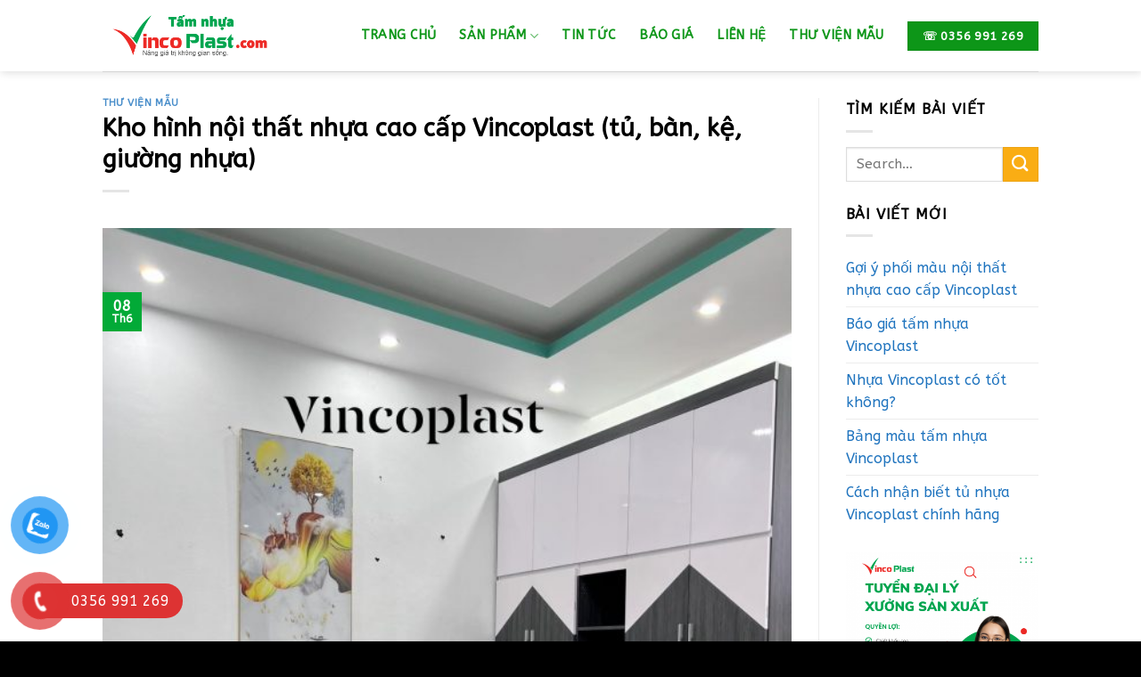

--- FILE ---
content_type: text/html; charset=UTF-8
request_url: https://tamnhuavincoplast.com/kho-hinh-noi-that-nhua-cao-cap-vincoplast-tu-ban-ke-giuong-nhua/
body_size: 17380
content:
<!DOCTYPE html>
<!--[if IE 9 ]> <html lang="vi" class="ie9 loading-site no-js"> <![endif]-->
<!--[if IE 8 ]> <html lang="vi" class="ie8 loading-site no-js"> <![endif]-->
<!--[if (gte IE 9)|!(IE)]><!--><html lang="vi" class="loading-site no-js"> <!--<![endif]-->
<head>
	<meta charset="UTF-8" />
	<meta name="viewport" content="width=device-width, initial-scale=1.0, maximum-scale=1.0, user-scalable=no" />

	<link rel="profile" href="https://gmpg.org/xfn/11" />
	<link rel="pingback" href="https://tamnhuavincoplast.com/xmlrpc.php" />

	<script>(function(html){html.className = html.className.replace(/\bno-js\b/,'js')})(document.documentElement);</script>
<meta name='robots' content='index, follow, max-image-preview:large, max-snippet:-1, max-video-preview:-1' />

	<!-- This site is optimized with the Yoast SEO plugin v17.5 - https://yoast.com/wordpress/plugins/seo/ -->
	<title>Kho hình nội thất nhựa cao cấp Vincoplast (tủ, bàn, kệ, giường nhựa) - Tổng kho nhựa Vincoplast Miền Nam</title>
	<link rel="canonical" href="https://tamnhuavincoplast.com/kho-hinh-noi-that-nhua-cao-cap-vincoplast-tu-ban-ke-giuong-nhua/" />
	<meta property="og:locale" content="vi_VN" />
	<meta property="og:type" content="article" />
	<meta property="og:title" content="Kho hình nội thất nhựa cao cấp Vincoplast (tủ, bàn, kệ, giường nhựa) - Tổng kho nhựa Vincoplast Miền Nam" />
	<meta property="og:url" content="https://tamnhuavincoplast.com/kho-hinh-noi-that-nhua-cao-cap-vincoplast-tu-ban-ke-giuong-nhua/" />
	<meta property="og:site_name" content="Tổng kho nhựa Vincoplast Miền Nam" />
	<meta property="article:published_time" content="2022-06-08T02:21:27+00:00" />
	<meta property="og:image" content="https://tamnhuavincoplast.com/wp-content/uploads/2022/06/11-1.jpg" />
	<meta property="og:image:width" content="1284" />
	<meta property="og:image:height" content="1713" />
	<meta name="twitter:card" content="summary_large_image" />
	<meta name="twitter:label1" content="Được viết bởi" />
	<meta name="twitter:data1" content="TamNhuaVincoplastComVuong" />
	<script type="application/ld+json" class="yoast-schema-graph">{"@context":"https://schema.org","@graph":[{"@type":"WebSite","@id":"https://tamnhuavincoplast.com/#website","url":"https://tamnhuavincoplast.com/","name":"T\u1ed5ng kho nh\u1ef1a Vincoplast Mi\u1ec1n Nam","description":"T\u1ea5m nh\u1ef1a Vincoplast","potentialAction":[{"@type":"SearchAction","target":{"@type":"EntryPoint","urlTemplate":"https://tamnhuavincoplast.com/?s={search_term_string}"},"query-input":"required name=search_term_string"}],"inLanguage":"vi"},{"@type":"ImageObject","@id":"https://tamnhuavincoplast.com/kho-hinh-noi-that-nhua-cao-cap-vincoplast-tu-ban-ke-giuong-nhua/#primaryimage","inLanguage":"vi","url":"https://tamnhuavincoplast.com/wp-content/uploads/2022/06/11-1.jpg","contentUrl":"https://tamnhuavincoplast.com/wp-content/uploads/2022/06/11-1.jpg","width":1284,"height":1713,"caption":"T\u1ee7 nh\u1ef1a, gi\u01b0\u1eddng nh\u1ef1a Vincoplast - tamnhuavincoplast.com"},{"@type":"WebPage","@id":"https://tamnhuavincoplast.com/kho-hinh-noi-that-nhua-cao-cap-vincoplast-tu-ban-ke-giuong-nhua/#webpage","url":"https://tamnhuavincoplast.com/kho-hinh-noi-that-nhua-cao-cap-vincoplast-tu-ban-ke-giuong-nhua/","name":"Kho h\u00ecnh n\u1ed9i th\u1ea5t nh\u1ef1a cao c\u1ea5p Vincoplast (t\u1ee7, b\u00e0n, k\u1ec7, gi\u01b0\u1eddng nh\u1ef1a) - T\u1ed5ng kho nh\u1ef1a Vincoplast Mi\u1ec1n Nam","isPartOf":{"@id":"https://tamnhuavincoplast.com/#website"},"primaryImageOfPage":{"@id":"https://tamnhuavincoplast.com/kho-hinh-noi-that-nhua-cao-cap-vincoplast-tu-ban-ke-giuong-nhua/#primaryimage"},"datePublished":"2022-06-08T02:21:27+00:00","dateModified":"2022-06-08T02:21:27+00:00","author":{"@id":"https://tamnhuavincoplast.com/#/schema/person/24033b6e7346eeaef9a51ce3dd805b4e"},"breadcrumb":{"@id":"https://tamnhuavincoplast.com/kho-hinh-noi-that-nhua-cao-cap-vincoplast-tu-ban-ke-giuong-nhua/#breadcrumb"},"inLanguage":"vi","potentialAction":[{"@type":"ReadAction","target":["https://tamnhuavincoplast.com/kho-hinh-noi-that-nhua-cao-cap-vincoplast-tu-ban-ke-giuong-nhua/"]}]},{"@type":"BreadcrumbList","@id":"https://tamnhuavincoplast.com/kho-hinh-noi-that-nhua-cao-cap-vincoplast-tu-ban-ke-giuong-nhua/#breadcrumb","itemListElement":[{"@type":"ListItem","position":1,"name":"Trang ch\u1ee7","item":"https://tamnhuavincoplast.com/"},{"@type":"ListItem","position":2,"name":"B\u00e0i vi\u1ebft","item":"https://tamnhuavincoplast.com/bai-viet/"},{"@type":"ListItem","position":3,"name":"Kho h\u00ecnh n\u1ed9i th\u1ea5t nh\u1ef1a cao c\u1ea5p Vincoplast (t\u1ee7, b\u00e0n, k\u1ec7, gi\u01b0\u1eddng nh\u1ef1a)"}]},{"@type":"Person","@id":"https://tamnhuavincoplast.com/#/schema/person/24033b6e7346eeaef9a51ce3dd805b4e","name":"TamNhuaVincoplastComVuong","image":{"@type":"ImageObject","@id":"https://tamnhuavincoplast.com/#personlogo","inLanguage":"vi","url":"https://secure.gravatar.com/avatar/3c48208c3438e3893e7cbdb3b9c984eddb1a289d1faba7333c709a6854a0e4ab?s=96&d=mm&r=g","contentUrl":"https://secure.gravatar.com/avatar/3c48208c3438e3893e7cbdb3b9c984eddb1a289d1faba7333c709a6854a0e4ab?s=96&d=mm&r=g","caption":"TamNhuaVincoplastComVuong"},"sameAs":["https://tamnhuavincoplast.com"],"url":"https://tamnhuavincoplast.com/author/tamnhuavincoplastcomvuong/"}]}</script>
	<!-- / Yoast SEO plugin. -->


<link rel='dns-prefetch' href='//www.googletagmanager.com' />
<link rel="alternate" type="application/rss+xml" title="Dòng thông tin Tổng kho nhựa Vincoplast Miền Nam &raquo;" href="https://tamnhuavincoplast.com/feed/" />
<link rel="alternate" type="application/rss+xml" title="Tổng kho nhựa Vincoplast Miền Nam &raquo; Dòng bình luận" href="https://tamnhuavincoplast.com/comments/feed/" />
<link rel="alternate" type="application/rss+xml" title="Tổng kho nhựa Vincoplast Miền Nam &raquo; Kho hình nội thất nhựa cao cấp Vincoplast (tủ, bàn, kệ, giường nhựa) Dòng bình luận" href="https://tamnhuavincoplast.com/kho-hinh-noi-that-nhua-cao-cap-vincoplast-tu-ban-ke-giuong-nhua/feed/" />
<link rel="alternate" title="oNhúng (JSON)" type="application/json+oembed" href="https://tamnhuavincoplast.com/wp-json/oembed/1.0/embed?url=https%3A%2F%2Ftamnhuavincoplast.com%2Fkho-hinh-noi-that-nhua-cao-cap-vincoplast-tu-ban-ke-giuong-nhua%2F" />
<link rel="alternate" title="oNhúng (XML)" type="text/xml+oembed" href="https://tamnhuavincoplast.com/wp-json/oembed/1.0/embed?url=https%3A%2F%2Ftamnhuavincoplast.com%2Fkho-hinh-noi-that-nhua-cao-cap-vincoplast-tu-ban-ke-giuong-nhua%2F&#038;format=xml" />
<style id='wp-img-auto-sizes-contain-inline-css' type='text/css'>
img:is([sizes=auto i],[sizes^="auto," i]){contain-intrinsic-size:3000px 1500px}
/*# sourceURL=wp-img-auto-sizes-contain-inline-css */
</style>
<style id='wp-emoji-styles-inline-css' type='text/css'>

	img.wp-smiley, img.emoji {
		display: inline !important;
		border: none !important;
		box-shadow: none !important;
		height: 1em !important;
		width: 1em !important;
		margin: 0 0.07em !important;
		vertical-align: -0.1em !important;
		background: none !important;
		padding: 0 !important;
	}
/*# sourceURL=wp-emoji-styles-inline-css */
</style>
<style id='wp-block-library-inline-css' type='text/css'>
:root{--wp-block-synced-color:#7a00df;--wp-block-synced-color--rgb:122,0,223;--wp-bound-block-color:var(--wp-block-synced-color);--wp-editor-canvas-background:#ddd;--wp-admin-theme-color:#007cba;--wp-admin-theme-color--rgb:0,124,186;--wp-admin-theme-color-darker-10:#006ba1;--wp-admin-theme-color-darker-10--rgb:0,107,160.5;--wp-admin-theme-color-darker-20:#005a87;--wp-admin-theme-color-darker-20--rgb:0,90,135;--wp-admin-border-width-focus:2px}@media (min-resolution:192dpi){:root{--wp-admin-border-width-focus:1.5px}}.wp-element-button{cursor:pointer}:root .has-very-light-gray-background-color{background-color:#eee}:root .has-very-dark-gray-background-color{background-color:#313131}:root .has-very-light-gray-color{color:#eee}:root .has-very-dark-gray-color{color:#313131}:root .has-vivid-green-cyan-to-vivid-cyan-blue-gradient-background{background:linear-gradient(135deg,#00d084,#0693e3)}:root .has-purple-crush-gradient-background{background:linear-gradient(135deg,#34e2e4,#4721fb 50%,#ab1dfe)}:root .has-hazy-dawn-gradient-background{background:linear-gradient(135deg,#faaca8,#dad0ec)}:root .has-subdued-olive-gradient-background{background:linear-gradient(135deg,#fafae1,#67a671)}:root .has-atomic-cream-gradient-background{background:linear-gradient(135deg,#fdd79a,#004a59)}:root .has-nightshade-gradient-background{background:linear-gradient(135deg,#330968,#31cdcf)}:root .has-midnight-gradient-background{background:linear-gradient(135deg,#020381,#2874fc)}:root{--wp--preset--font-size--normal:16px;--wp--preset--font-size--huge:42px}.has-regular-font-size{font-size:1em}.has-larger-font-size{font-size:2.625em}.has-normal-font-size{font-size:var(--wp--preset--font-size--normal)}.has-huge-font-size{font-size:var(--wp--preset--font-size--huge)}.has-text-align-center{text-align:center}.has-text-align-left{text-align:left}.has-text-align-right{text-align:right}.has-fit-text{white-space:nowrap!important}#end-resizable-editor-section{display:none}.aligncenter{clear:both}.items-justified-left{justify-content:flex-start}.items-justified-center{justify-content:center}.items-justified-right{justify-content:flex-end}.items-justified-space-between{justify-content:space-between}.screen-reader-text{border:0;clip-path:inset(50%);height:1px;margin:-1px;overflow:hidden;padding:0;position:absolute;width:1px;word-wrap:normal!important}.screen-reader-text:focus{background-color:#ddd;clip-path:none;color:#444;display:block;font-size:1em;height:auto;left:5px;line-height:normal;padding:15px 23px 14px;text-decoration:none;top:5px;width:auto;z-index:100000}html :where(.has-border-color){border-style:solid}html :where([style*=border-top-color]){border-top-style:solid}html :where([style*=border-right-color]){border-right-style:solid}html :where([style*=border-bottom-color]){border-bottom-style:solid}html :where([style*=border-left-color]){border-left-style:solid}html :where([style*=border-width]){border-style:solid}html :where([style*=border-top-width]){border-top-style:solid}html :where([style*=border-right-width]){border-right-style:solid}html :where([style*=border-bottom-width]){border-bottom-style:solid}html :where([style*=border-left-width]){border-left-style:solid}html :where(img[class*=wp-image-]){height:auto;max-width:100%}:where(figure){margin:0 0 1em}html :where(.is-position-sticky){--wp-admin--admin-bar--position-offset:var(--wp-admin--admin-bar--height,0px)}@media screen and (max-width:600px){html :where(.is-position-sticky){--wp-admin--admin-bar--position-offset:0px}}

/*# sourceURL=wp-block-library-inline-css */
</style><style id='global-styles-inline-css' type='text/css'>
:root{--wp--preset--aspect-ratio--square: 1;--wp--preset--aspect-ratio--4-3: 4/3;--wp--preset--aspect-ratio--3-4: 3/4;--wp--preset--aspect-ratio--3-2: 3/2;--wp--preset--aspect-ratio--2-3: 2/3;--wp--preset--aspect-ratio--16-9: 16/9;--wp--preset--aspect-ratio--9-16: 9/16;--wp--preset--color--black: #000000;--wp--preset--color--cyan-bluish-gray: #abb8c3;--wp--preset--color--white: #ffffff;--wp--preset--color--pale-pink: #f78da7;--wp--preset--color--vivid-red: #cf2e2e;--wp--preset--color--luminous-vivid-orange: #ff6900;--wp--preset--color--luminous-vivid-amber: #fcb900;--wp--preset--color--light-green-cyan: #7bdcb5;--wp--preset--color--vivid-green-cyan: #00d084;--wp--preset--color--pale-cyan-blue: #8ed1fc;--wp--preset--color--vivid-cyan-blue: #0693e3;--wp--preset--color--vivid-purple: #9b51e0;--wp--preset--gradient--vivid-cyan-blue-to-vivid-purple: linear-gradient(135deg,rgb(6,147,227) 0%,rgb(155,81,224) 100%);--wp--preset--gradient--light-green-cyan-to-vivid-green-cyan: linear-gradient(135deg,rgb(122,220,180) 0%,rgb(0,208,130) 100%);--wp--preset--gradient--luminous-vivid-amber-to-luminous-vivid-orange: linear-gradient(135deg,rgb(252,185,0) 0%,rgb(255,105,0) 100%);--wp--preset--gradient--luminous-vivid-orange-to-vivid-red: linear-gradient(135deg,rgb(255,105,0) 0%,rgb(207,46,46) 100%);--wp--preset--gradient--very-light-gray-to-cyan-bluish-gray: linear-gradient(135deg,rgb(238,238,238) 0%,rgb(169,184,195) 100%);--wp--preset--gradient--cool-to-warm-spectrum: linear-gradient(135deg,rgb(74,234,220) 0%,rgb(151,120,209) 20%,rgb(207,42,186) 40%,rgb(238,44,130) 60%,rgb(251,105,98) 80%,rgb(254,248,76) 100%);--wp--preset--gradient--blush-light-purple: linear-gradient(135deg,rgb(255,206,236) 0%,rgb(152,150,240) 100%);--wp--preset--gradient--blush-bordeaux: linear-gradient(135deg,rgb(254,205,165) 0%,rgb(254,45,45) 50%,rgb(107,0,62) 100%);--wp--preset--gradient--luminous-dusk: linear-gradient(135deg,rgb(255,203,112) 0%,rgb(199,81,192) 50%,rgb(65,88,208) 100%);--wp--preset--gradient--pale-ocean: linear-gradient(135deg,rgb(255,245,203) 0%,rgb(182,227,212) 50%,rgb(51,167,181) 100%);--wp--preset--gradient--electric-grass: linear-gradient(135deg,rgb(202,248,128) 0%,rgb(113,206,126) 100%);--wp--preset--gradient--midnight: linear-gradient(135deg,rgb(2,3,129) 0%,rgb(40,116,252) 100%);--wp--preset--font-size--small: 13px;--wp--preset--font-size--medium: 20px;--wp--preset--font-size--large: 36px;--wp--preset--font-size--x-large: 42px;--wp--preset--spacing--20: 0.44rem;--wp--preset--spacing--30: 0.67rem;--wp--preset--spacing--40: 1rem;--wp--preset--spacing--50: 1.5rem;--wp--preset--spacing--60: 2.25rem;--wp--preset--spacing--70: 3.38rem;--wp--preset--spacing--80: 5.06rem;--wp--preset--shadow--natural: 6px 6px 9px rgba(0, 0, 0, 0.2);--wp--preset--shadow--deep: 12px 12px 50px rgba(0, 0, 0, 0.4);--wp--preset--shadow--sharp: 6px 6px 0px rgba(0, 0, 0, 0.2);--wp--preset--shadow--outlined: 6px 6px 0px -3px rgb(255, 255, 255), 6px 6px rgb(0, 0, 0);--wp--preset--shadow--crisp: 6px 6px 0px rgb(0, 0, 0);}:where(.is-layout-flex){gap: 0.5em;}:where(.is-layout-grid){gap: 0.5em;}body .is-layout-flex{display: flex;}.is-layout-flex{flex-wrap: wrap;align-items: center;}.is-layout-flex > :is(*, div){margin: 0;}body .is-layout-grid{display: grid;}.is-layout-grid > :is(*, div){margin: 0;}:where(.wp-block-columns.is-layout-flex){gap: 2em;}:where(.wp-block-columns.is-layout-grid){gap: 2em;}:where(.wp-block-post-template.is-layout-flex){gap: 1.25em;}:where(.wp-block-post-template.is-layout-grid){gap: 1.25em;}.has-black-color{color: var(--wp--preset--color--black) !important;}.has-cyan-bluish-gray-color{color: var(--wp--preset--color--cyan-bluish-gray) !important;}.has-white-color{color: var(--wp--preset--color--white) !important;}.has-pale-pink-color{color: var(--wp--preset--color--pale-pink) !important;}.has-vivid-red-color{color: var(--wp--preset--color--vivid-red) !important;}.has-luminous-vivid-orange-color{color: var(--wp--preset--color--luminous-vivid-orange) !important;}.has-luminous-vivid-amber-color{color: var(--wp--preset--color--luminous-vivid-amber) !important;}.has-light-green-cyan-color{color: var(--wp--preset--color--light-green-cyan) !important;}.has-vivid-green-cyan-color{color: var(--wp--preset--color--vivid-green-cyan) !important;}.has-pale-cyan-blue-color{color: var(--wp--preset--color--pale-cyan-blue) !important;}.has-vivid-cyan-blue-color{color: var(--wp--preset--color--vivid-cyan-blue) !important;}.has-vivid-purple-color{color: var(--wp--preset--color--vivid-purple) !important;}.has-black-background-color{background-color: var(--wp--preset--color--black) !important;}.has-cyan-bluish-gray-background-color{background-color: var(--wp--preset--color--cyan-bluish-gray) !important;}.has-white-background-color{background-color: var(--wp--preset--color--white) !important;}.has-pale-pink-background-color{background-color: var(--wp--preset--color--pale-pink) !important;}.has-vivid-red-background-color{background-color: var(--wp--preset--color--vivid-red) !important;}.has-luminous-vivid-orange-background-color{background-color: var(--wp--preset--color--luminous-vivid-orange) !important;}.has-luminous-vivid-amber-background-color{background-color: var(--wp--preset--color--luminous-vivid-amber) !important;}.has-light-green-cyan-background-color{background-color: var(--wp--preset--color--light-green-cyan) !important;}.has-vivid-green-cyan-background-color{background-color: var(--wp--preset--color--vivid-green-cyan) !important;}.has-pale-cyan-blue-background-color{background-color: var(--wp--preset--color--pale-cyan-blue) !important;}.has-vivid-cyan-blue-background-color{background-color: var(--wp--preset--color--vivid-cyan-blue) !important;}.has-vivid-purple-background-color{background-color: var(--wp--preset--color--vivid-purple) !important;}.has-black-border-color{border-color: var(--wp--preset--color--black) !important;}.has-cyan-bluish-gray-border-color{border-color: var(--wp--preset--color--cyan-bluish-gray) !important;}.has-white-border-color{border-color: var(--wp--preset--color--white) !important;}.has-pale-pink-border-color{border-color: var(--wp--preset--color--pale-pink) !important;}.has-vivid-red-border-color{border-color: var(--wp--preset--color--vivid-red) !important;}.has-luminous-vivid-orange-border-color{border-color: var(--wp--preset--color--luminous-vivid-orange) !important;}.has-luminous-vivid-amber-border-color{border-color: var(--wp--preset--color--luminous-vivid-amber) !important;}.has-light-green-cyan-border-color{border-color: var(--wp--preset--color--light-green-cyan) !important;}.has-vivid-green-cyan-border-color{border-color: var(--wp--preset--color--vivid-green-cyan) !important;}.has-pale-cyan-blue-border-color{border-color: var(--wp--preset--color--pale-cyan-blue) !important;}.has-vivid-cyan-blue-border-color{border-color: var(--wp--preset--color--vivid-cyan-blue) !important;}.has-vivid-purple-border-color{border-color: var(--wp--preset--color--vivid-purple) !important;}.has-vivid-cyan-blue-to-vivid-purple-gradient-background{background: var(--wp--preset--gradient--vivid-cyan-blue-to-vivid-purple) !important;}.has-light-green-cyan-to-vivid-green-cyan-gradient-background{background: var(--wp--preset--gradient--light-green-cyan-to-vivid-green-cyan) !important;}.has-luminous-vivid-amber-to-luminous-vivid-orange-gradient-background{background: var(--wp--preset--gradient--luminous-vivid-amber-to-luminous-vivid-orange) !important;}.has-luminous-vivid-orange-to-vivid-red-gradient-background{background: var(--wp--preset--gradient--luminous-vivid-orange-to-vivid-red) !important;}.has-very-light-gray-to-cyan-bluish-gray-gradient-background{background: var(--wp--preset--gradient--very-light-gray-to-cyan-bluish-gray) !important;}.has-cool-to-warm-spectrum-gradient-background{background: var(--wp--preset--gradient--cool-to-warm-spectrum) !important;}.has-blush-light-purple-gradient-background{background: var(--wp--preset--gradient--blush-light-purple) !important;}.has-blush-bordeaux-gradient-background{background: var(--wp--preset--gradient--blush-bordeaux) !important;}.has-luminous-dusk-gradient-background{background: var(--wp--preset--gradient--luminous-dusk) !important;}.has-pale-ocean-gradient-background{background: var(--wp--preset--gradient--pale-ocean) !important;}.has-electric-grass-gradient-background{background: var(--wp--preset--gradient--electric-grass) !important;}.has-midnight-gradient-background{background: var(--wp--preset--gradient--midnight) !important;}.has-small-font-size{font-size: var(--wp--preset--font-size--small) !important;}.has-medium-font-size{font-size: var(--wp--preset--font-size--medium) !important;}.has-large-font-size{font-size: var(--wp--preset--font-size--large) !important;}.has-x-large-font-size{font-size: var(--wp--preset--font-size--x-large) !important;}
/*# sourceURL=global-styles-inline-css */
</style>

<style id='classic-theme-styles-inline-css' type='text/css'>
/*! This file is auto-generated */
.wp-block-button__link{color:#fff;background-color:#32373c;border-radius:9999px;box-shadow:none;text-decoration:none;padding:calc(.667em + 2px) calc(1.333em + 2px);font-size:1.125em}.wp-block-file__button{background:#32373c;color:#fff;text-decoration:none}
/*# sourceURL=/wp-includes/css/classic-themes.min.css */
</style>
<link rel='stylesheet' id='widgetopts-styles-css' href='https://tamnhuavincoplast.com/wp-content/plugins/widget-options/assets/css/widget-options.css' type='text/css' media='all' />
<style id='woocommerce-inline-inline-css' type='text/css'>
.woocommerce form .form-row .required { visibility: visible; }
/*# sourceURL=woocommerce-inline-inline-css */
</style>
<link rel='stylesheet' id='pzf-style-css' href='https://tamnhuavincoplast.com/wp-content/plugins/button-contact-vr/css/style.css?ver=6.9' type='text/css' media='all' />
<link rel='stylesheet' id='flatsome-icons-css' href='https://tamnhuavincoplast.com/wp-content/themes/flatsome/assets/css/fl-icons.css?ver=3.3' type='text/css' media='all' />
<link rel='stylesheet' id='flatsome-main-css' href='https://tamnhuavincoplast.com/wp-content/themes/flatsome/assets/css/flatsome.css?ver=3.5.0' type='text/css' media='all' />
<link rel='stylesheet' id='flatsome-shop-css' href='https://tamnhuavincoplast.com/wp-content/themes/flatsome/assets/css/flatsome-shop.css?ver=3.5.0' type='text/css' media='all' />
<link rel='stylesheet' id='flatsome-style-css' href='https://tamnhuavincoplast.com/wp-content/themes/flatsome/style.css?ver=3.5.0' type='text/css' media='all' />
<script type="text/javascript">
            window._nslDOMReady = function (callback) {
                if ( document.readyState === "complete" || document.readyState === "interactive" ) {
                    callback();
                } else {
                    document.addEventListener( "DOMContentLoaded", callback );
                }
            };
            </script><script type="text/javascript" src="https://tamnhuavincoplast.com/wp-includes/js/jquery/jquery.min.js?ver=3.7.1" id="jquery-core-js"></script>
<script type="text/javascript" src="https://tamnhuavincoplast.com/wp-includes/js/jquery/jquery-migrate.min.js?ver=3.4.1" id="jquery-migrate-js"></script>
<link rel="https://api.w.org/" href="https://tamnhuavincoplast.com/wp-json/" /><link rel="alternate" title="JSON" type="application/json" href="https://tamnhuavincoplast.com/wp-json/wp/v2/posts/2107" /><link rel="EditURI" type="application/rsd+xml" title="RSD" href="https://tamnhuavincoplast.com/xmlrpc.php?rsd" />
<meta name="generator" content="WordPress 6.9" />
<meta name="generator" content="WooCommerce 8.0.1" />
<link rel='shortlink' href='https://tamnhuavincoplast.com/?p=2107' />
<meta name="generator" content="Site Kit by Google 1.138.0" /><meta name="google-site-verification" content="wq7WgGdu-8yO7iXRP5Invp4xTOxA9w7V17wQJAqnORQ" />
<!-- Global site tag (gtag.js) - Google Analytics -->
<script async src="https://www.googletagmanager.com/gtag/js?id=G-1L5TS5SX7T"></script>
<script>
  window.dataLayer = window.dataLayer || [];
  function gtag(){dataLayer.push(arguments);}
  gtag('js', new Date());

  gtag('config', 'G-1L5TS5SX7T');
</script><style>.bg{opacity: 0; transition: opacity 1s; -webkit-transition: opacity 1s;} .bg-loaded{opacity: 1;}</style><!--[if IE]><link rel="stylesheet" type="text/css" href="https://tamnhuavincoplast.com/wp-content/themes/flatsome/assets/css/ie-fallback.css"><script src="//cdnjs.cloudflare.com/ajax/libs/html5shiv/3.6.1/html5shiv.js"></script><script>var head = document.getElementsByTagName('head')[0],style = document.createElement('style');style.type = 'text/css';style.styleSheet.cssText = ':before,:after{content:none !important';head.appendChild(style);setTimeout(function(){head.removeChild(style);}, 0);</script><script src="https://tamnhuavincoplast.com/wp-content/themes/flatsome/assets/libs/ie-flexibility.js"></script><![endif]-->    <script type="text/javascript">
    WebFontConfig = {
      google: { families: [ "ABeeZee:regular,regular","ABeeZee:regular,regular","ABeeZee:regular,regular","ABeeZee:regular,regular", ] }
    };
    (function() {
      var wf = document.createElement('script');
      wf.src = 'https://ajax.googleapis.com/ajax/libs/webfont/1/webfont.js';
      wf.type = 'text/javascript';
      wf.async = 'true';
      var s = document.getElementsByTagName('script')[0];
      s.parentNode.insertBefore(wf, s);
    })(); </script>
  	<noscript><style>.woocommerce-product-gallery{ opacity: 1 !important; }</style></noscript>
	<link rel="icon" href="https://tamnhuavincoplast.com/wp-content/uploads/2020/09/cropped-favicon-32x32.png" sizes="32x32" />
<link rel="icon" href="https://tamnhuavincoplast.com/wp-content/uploads/2020/09/cropped-favicon-192x192.png" sizes="192x192" />
<link rel="apple-touch-icon" href="https://tamnhuavincoplast.com/wp-content/uploads/2020/09/cropped-favicon-180x180.png" />
<meta name="msapplication-TileImage" content="https://tamnhuavincoplast.com/wp-content/uploads/2020/09/cropped-favicon-270x270.png" />
<style id="custom-css" type="text/css">:root {--primary-color: #02aa37;}/* Site Width */.header-main{height: 80px}#logo img{max-height: 80px}#logo{width:200px;}.header-bottom{min-height: 55px}.header-top{min-height: 30px}.transparent .header-main{height: 265px}.transparent #logo img{max-height: 265px}.has-transparent + .page-title:first-of-type,.has-transparent + #main > .page-title,.has-transparent + #main > div > .page-title,.has-transparent + #main .page-header-wrapper:first-of-type .page-title{padding-top: 265px;}.header.show-on-scroll,.stuck .header-main{height:70px!important}.stuck #logo img{max-height: 70px!important}.header-bg-color, .header-wrapper {background-color: #ffffff}.header-bottom {background-color: #ffdc00}.header-main .nav > li > a{line-height: 16px }.stuck .header-main .nav > li > a{line-height: 50px }@media (max-width: 549px) {.header-main{height: 70px}#logo img{max-height: 70px}}.main-menu-overlay{background-color: #000000}.nav-dropdown-has-arrow li.has-dropdown:before{border-bottom-color: #008957;}.nav .nav-dropdown{border-color: #008957 }.nav-dropdown{border-radius:10px}.nav-dropdown{font-size:100%}.nav-dropdown-has-arrow li.has-dropdown:after{border-bottom-color: #ffffff;}.nav .nav-dropdown{background-color: #ffffff}/* Color */.accordion-title.active, .has-icon-bg .icon .icon-inner,.logo a, .primary.is-underline, .primary.is-link, .badge-outline .badge-inner, .nav-outline > li.active> a,.nav-outline >li.active > a, .cart-icon strong,[data-color='primary'], .is-outline.primary{color: #02aa37;}/* Color !important */[data-text-color="primary"]{color: #02aa37!important;}/* Background */.scroll-to-bullets a,.featured-title, .label-new.menu-item > a:after, .nav-pagination > li > .current,.nav-pagination > li > span:hover,.nav-pagination > li > a:hover,.has-hover:hover .badge-outline .badge-inner,button[type="submit"], .button.wc-forward:not(.checkout):not(.checkout-button), .button.submit-button, .button.primary:not(.is-outline),.featured-table .title,.is-outline:hover, .has-icon:hover .icon-label,.nav-dropdown-bold .nav-column li > a:hover, .nav-dropdown.nav-dropdown-bold > li > a:hover, .nav-dropdown-bold.dark .nav-column li > a:hover, .nav-dropdown.nav-dropdown-bold.dark > li > a:hover, .is-outline:hover, .tagcloud a:hover,.grid-tools a, input[type='submit']:not(.is-form), .box-badge:hover .box-text, input.button.alt,.nav-box > li > a:hover,.nav-box > li.active > a,.nav-pills > li.active > a ,.current-dropdown .cart-icon strong, .cart-icon:hover strong, .nav-line-bottom > li > a:before, .nav-line-grow > li > a:before, .nav-line > li > a:before,.banner, .header-top, .slider-nav-circle .flickity-prev-next-button:hover svg, .slider-nav-circle .flickity-prev-next-button:hover .arrow, .primary.is-outline:hover, .button.primary:not(.is-outline), input[type='submit'].primary, input[type='submit'].primary, input[type='reset'].button, input[type='button'].primary, .badge-inner{background-color: #02aa37;}/* Border */.nav-vertical.nav-tabs > li.active > a,.scroll-to-bullets a.active,.nav-pagination > li > .current,.nav-pagination > li > span:hover,.nav-pagination > li > a:hover,.has-hover:hover .badge-outline .badge-inner,.accordion-title.active,.featured-table,.is-outline:hover, .tagcloud a:hover,blockquote, .has-border, .cart-icon strong:after,.cart-icon strong,.blockUI:before, .processing:before,.loading-spin, .slider-nav-circle .flickity-prev-next-button:hover svg, .slider-nav-circle .flickity-prev-next-button:hover .arrow, .primary.is-outline:hover{border-color: #02aa37}.nav-tabs > li.active > a{border-top-color: #02aa37}.widget_shopping_cart_content .blockUI.blockOverlay:before { border-left-color: #02aa37 }.woocommerce-checkout-review-order .blockUI.blockOverlay:before { border-left-color: #02aa37 }/* Fill */.slider .flickity-prev-next-button:hover svg,.slider .flickity-prev-next-button:hover .arrow{fill: #02aa37;}/* Background Color */[data-icon-label]:after, .secondary.is-underline:hover,.secondary.is-outline:hover,.icon-label,.button.secondary:not(.is-outline),.button.alt:not(.is-outline), .badge-inner.on-sale, .button.checkout, .single_add_to_cart_button{ background-color:#faad14; }/* Color */.secondary.is-underline,.secondary.is-link, .secondary.is-outline,.stars a.active, .star-rating:before, .woocommerce-page .star-rating:before,.star-rating span:before, .color-secondary{color: #faad14}/* Color !important */[data-text-color="secondary"]{color: #faad14!important;}/* Border */.secondary.is-outline:hover{border-color:#faad14}.success.is-underline:hover,.success.is-outline:hover,.success{background-color: #1e73be}.success-color, .success.is-link, .success.is-outline{color: #1e73be;}.success-border{border-color: #1e73be!important;}.alert.is-underline:hover,.alert.is-outline:hover,.alert{background-color: #ed2a26}.alert.is-link, .alert.is-outline, .color-alert{color: #ed2a26;}@media screen and (max-width: 549px){body{font-size: 100%;}}body{font-family:"ABeeZee", sans-serif}body{font-weight: 0}body{color: #000000}.nav > li > a {font-family:"ABeeZee", sans-serif;}.nav > li > a {font-weight: 0;}h1,h2,h3,h4,h5,h6,.heading-font, .off-canvas-center .nav-sidebar.nav-vertical > li > a{font-family: "ABeeZee", sans-serif;}h1,h2,h3,h4,h5,h6,.heading-font,.banner h1,.banner h2{font-weight: 0;}h1,h2,h3,h4,h5,h6,.heading-font{color: #000000;}.alt-font{font-family: "ABeeZee", sans-serif;}.alt-font{font-weight: 0!important;}.header:not(.transparent) .header-nav.nav > li > a {color: #0d9618;}a{color: #1e73be;}a:hover{color: #1e73be;}.tagcloud a:hover{border-color: #1e73be;background-color: #1e73be;}@media screen and (min-width: 550px){.products .box-vertical .box-image{min-width: px!important;width: px!important;}}.header-main .social-icons,.header-main .cart-icon strong,.header-main .menu-title,.header-main .header-button > .button.is-outline,.header-main .nav > li > a > i:not(.icon-angle-down){color: #0d9618!important;}.header-main .header-button > .button.is-outline,.header-main .cart-icon strong:after,.header-main .cart-icon strong{border-color: #0d9618!important;}.header-main .header-button > .button:not(.is-outline){background-color: #0d9618!important;}.header-main .current-dropdown .cart-icon strong,.header-main .header-button > .button:hover,.header-main .header-button > .button:hover i,.header-main .header-button > .button:hover span{color:#FFF!important;}.header-main .menu-title:hover,.header-main .social-icons a:hover,.header-main .header-button > .button.is-outline:hover,.header-main .nav > li > a:hover > i:not(.icon-angle-down){color: #0d9618!important;}.header-main .current-dropdown .cart-icon strong,.header-main .header-button > .button:hover{background-color: #0d9618!important;}.header-main .current-dropdown .cart-icon strong:after,.header-main .current-dropdown .cart-icon strong,.header-main .header-button > .button:hover{border-color: #0d9618!important;}.footer-2{background-color: #0a0a0a}.absolute-footer, html{background-color: #000000}.label-new.menu-item > a:after{content:"New";}.label-hot.menu-item > a:after{content:"Hot";}.label-sale.menu-item > a:after{content:"Sale";}.label-popular.menu-item > a:after{content:"Popular";}</style></head>

<body data-rsssl=1 class="wp-singular post-template-default single single-post postid-2107 single-format-standard wp-theme-flatsome theme-flatsome non-logged-in woocommerce-no-js header-shadow lightbox">

<a class="skip-link screen-reader-text" href="#main">Skip to content</a>

<div id="wrapper">


<header id="header" class="header has-sticky sticky-jump">
   <div class="header-wrapper">
	<div id="masthead" class="header-main ">
      <div class="header-inner flex-row container logo-left medium-logo-center" role="navigation">

          <!-- Logo -->
          <div id="logo" class="flex-col logo">
            <!-- Header logo -->
<a href="https://tamnhuavincoplast.com/" title="Tổng kho nhựa Vincoplast Miền Nam - Tấm nhựa Vincoplast" rel="home">
    <img width="200" height="80" src="https://tamnhuavincoplast.com/wp-content/uploads/2020/09/logo-tamnhuavincoplast.png" class="header_logo header-logo" alt="Tổng kho nhựa Vincoplast Miền Nam"/><img  width="200" height="80" src="https://tamnhuavincoplast.com/wp-content/uploads/2020/09/logo-tamnhuavincoplast.png" class="header-logo-dark" alt="Tổng kho nhựa Vincoplast Miền Nam"/></a>
          </div>

          <!-- Mobile Left Elements -->
          <div class="flex-col show-for-medium flex-left">
            <ul class="mobile-nav nav nav-left ">
              <li class="nav-icon has-icon">
  		<a href="#" data-open="#main-menu" data-pos="left" data-bg="main-menu-overlay" data-color="dark" class="is-small" aria-controls="main-menu" aria-expanded="false">
		
		  <i class="icon-menu" ></i>
		  <span class="menu-title uppercase hide-for-small">Menu</span>		</a>
	</li>            </ul>
          </div>

          <!-- Left Elements -->
          <div class="flex-col hide-for-medium flex-left
            flex-grow">
            <ul class="header-nav header-nav-main nav nav-left  nav-line-bottom nav-size-medium nav-spacing-xlarge nav-uppercase" >
                          </ul>
          </div>

          <!-- Right Elements -->
          <div class="flex-col hide-for-medium flex-right">
            <ul class="header-nav header-nav-main nav nav-right  nav-line-bottom nav-size-medium nav-spacing-xlarge nav-uppercase">
              <li id="menu-item-1260" class="menu-item menu-item-type-custom menu-item-object-custom menu-item-home  menu-item-1260"><a href="https://tamnhuavincoplast.com/" class="nav-top-link">Trang chủ</a></li>
<li id="menu-item-1317" class="menu-item menu-item-type-custom menu-item-object-custom menu-item-has-children  menu-item-1317 has-dropdown"><a class="nav-top-link">Sản phẩm<i class="icon-angle-down" ></i></a>
<ul class='nav-dropdown nav-dropdown-simple'>
	<li id="menu-item-2419" class="menu-item menu-item-type-post_type menu-item-object-page  menu-item-2419"><a href="https://tamnhuavincoplast.com/tam-nhua-noi-that-cao-cap-vincoplast/">Tấm nhựa nội thất cao cấp Vincoplast</a></li>
	<li id="menu-item-1965" class="menu-item menu-item-type-post_type menu-item-object-page  menu-item-1965"><a href="https://tamnhuavincoplast.com/phu-kien-nganh-nhua-san-xuat-tu-nhua-dai-loan-vincoplast-mien-nam/">Phụ kiện ngành nhựa</a></li>
</ul>
</li>
<li id="menu-item-1041" class="menu-item menu-item-type-post_type menu-item-object-page current_page_parent  menu-item-1041"><a href="https://tamnhuavincoplast.com/bai-viet/" class="nav-top-link">Tin tức</a></li>
<li id="menu-item-1263" class="menu-item menu-item-type-post_type menu-item-object-page  menu-item-1263"><a href="https://tamnhuavincoplast.com/bao-gia/" class="nav-top-link">Báo giá</a></li>
<li id="menu-item-543" class="menu-item menu-item-type-post_type menu-item-object-page  menu-item-543"><a href="https://tamnhuavincoplast.com/lien-he/" class="nav-top-link">Liên hệ</a></li>
<li id="menu-item-1052" class="menu-item menu-item-type-custom menu-item-object-custom  menu-item-1052"><a href="https://tamnhuavincoplast.com/category/thu-vien-mau/" class="nav-top-link">Thư viện mẫu</a></li>
<li class="html header-button-1">
	<div class="header-button">
	<a href="tel:0356991269" class="button alert is-medium box-shadow-1-hover"  >
    <span>☏ 0356 991 269</span>
  </a>
	</div>
</li>


            </ul>
          </div>

          <!-- Mobile Right Elements -->
          <div class="flex-col show-for-medium flex-right">
            <ul class="mobile-nav nav nav-right ">
                          </ul>
          </div>

      </div><!-- .header-inner -->
     
            <!-- Header divider -->
      <div class="container"><div class="top-divider full-width"></div></div>
      </div><!-- .header-main -->
<div class="header-bg-container fill"><div class="header-bg-image fill"></div><div class="header-bg-color fill"></div></div><!-- .header-bg-container -->   </div><!-- header-wrapper-->
</header>


<main id="main" class="">

<div id="content" class="blog-wrapper blog-single page-wrapper">
	

<div class="row row-large row-divided ">
	
	<div class="large-9 col">
		


<article id="post-2107" class="post-2107 post type-post status-publish format-standard has-post-thumbnail hentry category-thu-vien-mau tag-ban tag-dai-loan tag-giuong tag-ke tag-nhua tag-tam-nhua tag-tu tag-vinco tag-vincoplast">
	<div class="article-inner ">
		<header class="entry-header">
	<div class="entry-header-text entry-header-text-top text-left">
	   	<h6 class="entry-category is-xsmall">
	<a href="https://tamnhuavincoplast.com/category/thu-vien-mau/" rel="category tag">Thư viện mẫu</a></h6>

<h1 class="entry-title">Kho hình nội thất nhựa cao cấp Vincoplast (tủ, bàn, kệ, giường nhựa)</h1>
<div class="entry-divider is-divider small"></div>

	</div><!-- .entry-header -->

    	<div class="entry-image relative">
	   <a href="https://tamnhuavincoplast.com/kho-hinh-noi-that-nhua-cao-cap-vincoplast-tu-ban-ke-giuong-nhua/">
    <img width="600" height="800" src="https://tamnhuavincoplast.com/wp-content/uploads/2022/06/11-1-600x800.jpg" class="attachment-large size-large wp-post-image" alt="Tủ nhựa, giường nhựa Vincoplast - tamnhuavincoplast.com" decoding="async" fetchpriority="high" srcset="https://tamnhuavincoplast.com/wp-content/uploads/2022/06/11-1-600x800.jpg 600w, https://tamnhuavincoplast.com/wp-content/uploads/2022/06/11-1-300x400.jpg 300w, https://tamnhuavincoplast.com/wp-content/uploads/2022/06/11-1-768x1025.jpg 768w, https://tamnhuavincoplast.com/wp-content/uploads/2022/06/11-1-1151x1536.jpg 1151w, https://tamnhuavincoplast.com/wp-content/uploads/2022/06/11-1.jpg 1284w" sizes="(max-width: 600px) 100vw, 600px" /></a>
	   <div class="badge absolute top post-date badge-square">
	<div class="badge-inner">
		<span class="post-date-day">08</span><br>
		<span class="post-date-month is-small">Th6</span>
	</div>
</div>	</div><!-- .entry-image -->
	</header><!-- post-header -->
		<div class="entry-content single-page">

	
	
	<div class="blog-share text-center"><div class="is-divider medium"></div><div class="social-icons share-icons share-row relative icon-style-fill " ><a href="whatsapp://send?text=Kho%20h%C3%ACnh%20n%E1%BB%99i%20th%E1%BA%A5t%20nh%E1%BB%B1a%20cao%20c%E1%BA%A5p%20Vincoplast%20%28t%E1%BB%A7%2C%20b%C3%A0n%2C%20k%E1%BB%87%2C%20gi%C6%B0%E1%BB%9Dng%20nh%E1%BB%B1a%29 - https://tamnhuavincoplast.com/kho-hinh-noi-that-nhua-cao-cap-vincoplast-tu-ban-ke-giuong-nhua/" data-action="share/whatsapp/share" class="icon primary button circle tooltip whatsapp show-for-medium" title="Share on WhatsApp"><i class="icon-phone"></i></a><a href="//www.facebook.com/sharer.php?u=https://tamnhuavincoplast.com/kho-hinh-noi-that-nhua-cao-cap-vincoplast-tu-ban-ke-giuong-nhua/" data-label="Facebook" onclick="window.open(this.href,this.title,'width=500,height=500,top=300px,left=300px');  return false;" rel="nofollow" target="_blank" class="icon primary button circle tooltip facebook" title="Share on Facebook"><i class="icon-facebook" ></i></a><a href="//twitter.com/share?url=https://tamnhuavincoplast.com/kho-hinh-noi-that-nhua-cao-cap-vincoplast-tu-ban-ke-giuong-nhua/" onclick="window.open(this.href,this.title,'width=500,height=500,top=300px,left=300px');  return false;" rel="nofollow" target="_blank" class="icon primary button circle tooltip twitter" title="Share on Twitter"><i class="icon-twitter" ></i></a><a href="mailto:enteryour@addresshere.com?subject=Kho%20h%C3%ACnh%20n%E1%BB%99i%20th%E1%BA%A5t%20nh%E1%BB%B1a%20cao%20c%E1%BA%A5p%20Vincoplast%20%28t%E1%BB%A7%2C%20b%C3%A0n%2C%20k%E1%BB%87%2C%20gi%C6%B0%E1%BB%9Dng%20nh%E1%BB%B1a%29&amp;body=Check%20this%20out:%20https://tamnhuavincoplast.com/kho-hinh-noi-that-nhua-cao-cap-vincoplast-tu-ban-ke-giuong-nhua/" rel="nofollow" class="icon primary button circle tooltip email" title="Email to a Friend"><i class="icon-envelop" ></i></a><a href="//pinterest.com/pin/create/button/?url=https://tamnhuavincoplast.com/kho-hinh-noi-that-nhua-cao-cap-vincoplast-tu-ban-ke-giuong-nhua/&amp;media=https://tamnhuavincoplast.com/wp-content/uploads/2022/06/11-1-600x800.jpg&amp;description=Kho%20h%C3%ACnh%20n%E1%BB%99i%20th%E1%BA%A5t%20nh%E1%BB%B1a%20cao%20c%E1%BA%A5p%20Vincoplast%20%28t%E1%BB%A7%2C%20b%C3%A0n%2C%20k%E1%BB%87%2C%20gi%C6%B0%E1%BB%9Dng%20nh%E1%BB%B1a%29" onclick="window.open(this.href,this.title,'width=500,height=500,top=300px,left=300px');  return false;" rel="nofollow" target="_blank" class="icon primary button circle tooltip pinterest" title="Pin on Pinterest"><i class="icon-pinterest" ></i></a><a href="//plus.google.com/share?url=https://tamnhuavincoplast.com/kho-hinh-noi-that-nhua-cao-cap-vincoplast-tu-ban-ke-giuong-nhua/" target="_blank" class="icon primary button circle tooltip google-plus" onclick="window.open(this.href,this.title,'width=500,height=500,top=300px,left=300px');  return false;" rel="nofollow" title="Share on Google+"><i class="icon-google-plus" ></i></a><a href="//www.linkedin.com/shareArticle?mini=true&url=https://tamnhuavincoplast.com/kho-hinh-noi-that-nhua-cao-cap-vincoplast-tu-ban-ke-giuong-nhua/&title=Kho%20h%C3%ACnh%20n%E1%BB%99i%20th%E1%BA%A5t%20nh%E1%BB%B1a%20cao%20c%E1%BA%A5p%20Vincoplast%20%28t%E1%BB%A7%2C%20b%C3%A0n%2C%20k%E1%BB%87%2C%20gi%C6%B0%E1%BB%9Dng%20nh%E1%BB%B1a%29" onclick="window.open(this.href,this.title,'width=500,height=500,top=300px,left=300px');  return false;"  rel="nofollow" target="_blank" class="icon primary button circle tooltip linkedin" title="Share on LinkedIn"><i class="icon-linkedin" ></i></a></div></div></div><!-- .entry-content2 -->



        <nav role="navigation" id="nav-below" class="navigation-post">
	<div class="flex-row next-prev-nav bt bb">
		<div class="flex-col flex-grow nav-prev text-left">
			    <div class="nav-previous"><a href="https://tamnhuavincoplast.com/nha-phan-phoi-tam-nhua-lam-tu-lon-nhat-khu-vuc-phia-nam-cong-ty-minh-dai-luong/" rel="prev"><span class="hide-for-small"><i class="icon-angle-left" ></i></span> Nhà phân phối tấm nhựa làm tủ lớn nhất khu vực phía nam &#8211; Công Ty Minh Đại Lượng</a></div>
		</div>
		<div class="flex-col flex-grow nav-next text-right">
			    <div class="nav-next"><a href="https://tamnhuavincoplast.com/cach-nhan-biet-tu-nhua-vincoplast-chinh-hang/" rel="next">Cách nhận biết tủ nhựa Vincoplast chính hãng <span class="hide-for-small"><i class="icon-angle-right" ></i></span></a></div>		</div>
	</div>

	    </nav><!-- #nav-below -->

    	</div><!-- .article-inner -->
</article><!-- #-2107 -->




<div id="comments" class="comments-area">

	
	
	
	
</div><!-- #comments -->
	</div> <!-- .large-9 -->

	<div class="post-sidebar large-3 col">
		<div id="secondary" class="widget-area " role="complementary">
		<aside id="search-6" class="widget widget_search"><span class="widget-title "><span>Tìm kiếm bài viết</span></span><div class="is-divider small"></div><form method="get" class="searchform" action="https://tamnhuavincoplast.com/" role="search">
		<div class="flex-row relative">
			<div class="flex-col flex-grow">
	   	   <input type="search" class="search-field mb-0" name="s" value="" id="s" placeholder="Search&hellip;" />
			</div><!-- .flex-col -->
			<div class="flex-col">
				<button type="submit" class="ux-search-submit submit-button secondary button icon mb-0">
					<i class="icon-search" ></i>				</button>
			</div><!-- .flex-col -->
		</div><!-- .flex-row -->
    <div class="live-search-results text-left z-top"></div>
</form>
</aside>
		<aside id="recent-posts-9" class="extendedwopts-hide extendedwopts-mobile widget widget_recent_entries">
		<span class="widget-title "><span>Bài viết mới</span></span><div class="is-divider small"></div>
		<ul>
											<li>
					<a href="https://tamnhuavincoplast.com/goi-y-phoi-mau-noi-that-nhua-cao-cap-vincoplast/">Gợi ý phối màu nội thất nhựa cao cấp Vincoplast</a>
									</li>
											<li>
					<a href="https://tamnhuavincoplast.com/bao-gia-tam-nhua-vincoplast/">Báo giá tấm nhựa Vincoplast</a>
									</li>
											<li>
					<a href="https://tamnhuavincoplast.com/nhua-vincoplast-co-tot-khong/">Nhựa Vincoplast có tốt không?</a>
									</li>
											<li>
					<a href="https://tamnhuavincoplast.com/bang-mau-tam-nhua-vincoplast/">Bảng màu tấm nhựa Vincoplast</a>
									</li>
											<li>
					<a href="https://tamnhuavincoplast.com/cach-nhan-biet-tu-nhua-vincoplast-chinh-hang/">Cách nhận biết tủ nhựa Vincoplast chính hãng</a>
									</li>
					</ul>

		</aside><aside id="media_image-2" class="extendedwopts-hide extendedwopts-mobile widget widget_media_image"><a href="https://tamnhuavincoplast.com/lien-he/"><img width="400" height="400" src="https://tamnhuavincoplast.com/wp-content/uploads/2023/08/Tuyen-400x400.png" class="image wp-image-2372  attachment-medium size-medium" alt="" style="max-width: 100%; height: auto;" decoding="async" loading="lazy" srcset="https://tamnhuavincoplast.com/wp-content/uploads/2023/08/Tuyen-400x400.png 400w, https://tamnhuavincoplast.com/wp-content/uploads/2023/08/Tuyen-800x800.png 800w, https://tamnhuavincoplast.com/wp-content/uploads/2023/08/Tuyen-280x280.png 280w, https://tamnhuavincoplast.com/wp-content/uploads/2023/08/Tuyen-768x768.png 768w, https://tamnhuavincoplast.com/wp-content/uploads/2023/08/Tuyen.png 1080w" sizes="auto, (max-width: 400px) 100vw, 400px" /></a></aside></div><!-- #secondary -->
	</div><!-- .post-sidebar -->

</div><!-- .row -->

</div><!-- #content .page-wrapper -->


</main><!-- #main -->

<footer id="footer" class="footer-wrapper">

	
<!-- FOOTER 1 -->
<div class="footer-widgets footer footer-1">
		<div class="row large-columns-1 mb-0">
	   		
		<div id="block_widget-2" class="col pb-0 widget block_widget">
				
		<div class="row row-full-width align-middle align-center"  id="row-874062505">

<div class="col medium-3 small-6 large-3"  ><div class="col-inner text-center"  >

	<div class="img has-hover x md-x lg-x y md-y lg-y" id="image_1829926640">
		<a href="https://tamnhuavincoplast.com/" target="_self" class="">						<div class="img-inner dark" >
			<img width="1020" height="329" src="https://tamnhuavincoplast.com/wp-content/uploads/2020/12/LOGO-TAMNHUAVINCOPLAST-VIEN-TRANG-khong-nen-1400x451.png" class="attachment-large size-large" alt="" decoding="async" loading="lazy" srcset="https://tamnhuavincoplast.com/wp-content/uploads/2020/12/LOGO-TAMNHUAVINCOPLAST-VIEN-TRANG-khong-nen-1400x451.png 1400w, https://tamnhuavincoplast.com/wp-content/uploads/2020/12/LOGO-TAMNHUAVINCOPLAST-VIEN-TRANG-khong-nen-800x258.png 800w, https://tamnhuavincoplast.com/wp-content/uploads/2020/12/LOGO-TAMNHUAVINCOPLAST-VIEN-TRANG-khong-nen-768x247.png 768w, https://tamnhuavincoplast.com/wp-content/uploads/2020/12/LOGO-TAMNHUAVINCOPLAST-VIEN-TRANG-khong-nen-1536x494.png 1536w, https://tamnhuavincoplast.com/wp-content/uploads/2020/12/LOGO-TAMNHUAVINCOPLAST-VIEN-TRANG-khong-nen.png 1544w" sizes="auto, (max-width: 1020px) 100vw, 1020px" />						
					</div>
						</a>		
<style scope="scope">

#image_1829926640 {
  width: 100%;
}
</style>
	</div>
	


</div></div>
<div class="col medium-3 small-6 large-3"  ><div class="col-inner text-center"  >

	<div class="img has-hover x md-x lg-x y md-y lg-y" id="image_1192271627">
		<a href="https://tunhuavincoplast.com/" target="_self" class="">						<div class="img-inner dark" >
			<img width="1020" height="329" src="https://tamnhuavincoplast.com/wp-content/uploads/2020/12/LOGO-VIEN-TRANG-KHONG-NEN-1400x451.png" class="attachment-large size-large" alt="" decoding="async" loading="lazy" srcset="https://tamnhuavincoplast.com/wp-content/uploads/2020/12/LOGO-VIEN-TRANG-KHONG-NEN-1400x451.png 1400w, https://tamnhuavincoplast.com/wp-content/uploads/2020/12/LOGO-VIEN-TRANG-KHONG-NEN-800x258.png 800w, https://tamnhuavincoplast.com/wp-content/uploads/2020/12/LOGO-VIEN-TRANG-KHONG-NEN-768x247.png 768w, https://tamnhuavincoplast.com/wp-content/uploads/2020/12/LOGO-VIEN-TRANG-KHONG-NEN-1536x494.png 1536w, https://tamnhuavincoplast.com/wp-content/uploads/2020/12/LOGO-VIEN-TRANG-KHONG-NEN.png 1544w" sizes="auto, (max-width: 1020px) 100vw, 1020px" />						
					</div>
						</a>		
<style scope="scope">

#image_1192271627 {
  width: 100%;
}
</style>
	</div>
	


</div></div>
<div class="col medium-3 small-6 large-3"  ><div class="col-inner text-center"  >

	<div class="img has-hover x md-x lg-x y md-y lg-y" id="image_1483584482">
								<div class="img-inner dark" >
			<img width="1007" height="350" src="https://tamnhuavincoplast.com/wp-content/uploads/2020/09/Asset-1@4x.png" class="attachment-large size-large" alt="Tấm nhựa nội thất Vincoplast" decoding="async" loading="lazy" srcset="https://tamnhuavincoplast.com/wp-content/uploads/2020/09/Asset-1@4x.png 1007w, https://tamnhuavincoplast.com/wp-content/uploads/2020/09/Asset-1@4x-800x278.png 800w, https://tamnhuavincoplast.com/wp-content/uploads/2020/09/Asset-1@4x-768x267.png 768w, https://tamnhuavincoplast.com/wp-content/uploads/2020/09/Asset-1@4x-600x209.png 600w" sizes="auto, (max-width: 1007px) 100vw, 1007px" />						
					</div>
								
<style scope="scope">

#image_1483584482 {
  width: 84%;
}
</style>
	</div>
	


</div></div>
<div class="col medium-3 small-6 large-3"  ><div class="col-inner text-center"  >

	<div class="img has-hover x md-x lg-x y md-y lg-y" id="image_871057460">
								<div class="img-inner dark" >
			<img width="819" height="800" src="https://tamnhuavincoplast.com/wp-content/uploads/2020/09/logo-dieu-phuong-vien-trang-khong-nen-819x800.png" class="attachment-large size-large" alt="Tổng kho nhựa đài loan nhật bản vincoplast miền nam - nhựa diệu phương" decoding="async" loading="lazy" srcset="https://tamnhuavincoplast.com/wp-content/uploads/2020/09/logo-dieu-phuong-vien-trang-khong-nen-819x800.png 819w, https://tamnhuavincoplast.com/wp-content/uploads/2020/09/logo-dieu-phuong-vien-trang-khong-nen-410x400.png 410w, https://tamnhuavincoplast.com/wp-content/uploads/2020/09/logo-dieu-phuong-vien-trang-khong-nen-768x750.png 768w, https://tamnhuavincoplast.com/wp-content/uploads/2020/09/logo-dieu-phuong-vien-trang-khong-nen-600x586.png 600w, https://tamnhuavincoplast.com/wp-content/uploads/2020/09/logo-dieu-phuong-vien-trang-khong-nen.png 847w" sizes="auto, (max-width: 819px) 100vw, 819px" />						
					</div>
								
<style scope="scope">

#image_871057460 {
  width: 64%;
}
</style>
	</div>
	


</div></div>


<style scope="scope">

</style>
</div>
	<div class="img has-hover x md-x lg-x y md-y lg-y" id="image_1833695889">
								<div class="img-inner dark" >
			<img width="1020" height="388" src="https://tamnhuavincoplast.com/wp-content/uploads/2020/12/Tam-nhua-vincoplast-.com-cong-ty-dieu-phuong-chi-nhanh-mien-nam-1400x532.jpg" class="attachment-large size-large" alt="Tấm nhựa vincoplast .com - công ty diệu phương chi nhánh miền nam" decoding="async" loading="lazy" srcset="https://tamnhuavincoplast.com/wp-content/uploads/2020/12/Tam-nhua-vincoplast-.com-cong-ty-dieu-phuong-chi-nhanh-mien-nam-1400x532.jpg 1400w, https://tamnhuavincoplast.com/wp-content/uploads/2020/12/Tam-nhua-vincoplast-.com-cong-ty-dieu-phuong-chi-nhanh-mien-nam-800x304.jpg 800w, https://tamnhuavincoplast.com/wp-content/uploads/2020/12/Tam-nhua-vincoplast-.com-cong-ty-dieu-phuong-chi-nhanh-mien-nam-768x292.jpg 768w, https://tamnhuavincoplast.com/wp-content/uploads/2020/12/Tam-nhua-vincoplast-.com-cong-ty-dieu-phuong-chi-nhanh-mien-nam-1536x584.jpg 1536w, https://tamnhuavincoplast.com/wp-content/uploads/2020/12/Tam-nhua-vincoplast-.com-cong-ty-dieu-phuong-chi-nhanh-mien-nam-2048x778.jpg 2048w, https://tamnhuavincoplast.com/wp-content/uploads/2020/12/Tam-nhua-vincoplast-.com-cong-ty-dieu-phuong-chi-nhanh-mien-nam-600x228.jpg 600w" sizes="auto, (max-width: 1020px) 100vw, 1020px" />						
					</div>
								
<style scope="scope">

#image_1833695889 {
  width: 100%;
}
</style>
	</div>
	
		</div>		
		        
		</div><!-- end row -->
</div><!-- footer 1 -->


<!-- FOOTER 2 -->
<div class="footer-widgets footer footer-2 dark">
		<div class="row dark large-columns-3 mb-0">
	   		
		<div id="block_widget-3" class="col pb-0 widget block_widget">
		<span class="widget-title">Thông tin liên hệ</span><div class="is-divider small"></div>		
		<ul>
 	<li>Tư vấn thêm: <strong>0356 991 269</strong> hoặc <strong>0961 692 679</strong></li>
 	<li>Phản hồi chất lượng dịch vụ: <strong>0969 477 679</strong> hoặc <strong>085 8899 679</strong></li>
 	<li>Địa chỉ kho hàng: 50/17, Đ. Bình Chuẩn 59, KP. Bình Phú, P. Bình Chuẩn, TP. Thuận An, T. Bình Dương</li>
</ul>
		</div>		
		
		<div id="block_widget-4" class="col pb-0 widget block_widget">
		<span class="widget-title">Thông tin thêm</span><div class="is-divider small"></div>		
		<ul>
 	<li>Chính sách bán hàng</li>
 	<li>Chính sách giao hàng, thanh toán</li>
 	<li>Chính sách bảo hành đổi trả</li>
</ul>
		</div>		
		
		<div id="block_widget-5" class="col pb-0 widget block_widget">
		<span class="widget-title">Tìm hiểu thêm</span><div class="is-divider small"></div>		
		<ul>
 	<li>Website công ty phân phối:<strong> <a href="https://minhdailuong.com/" target="_blank" rel="noopener">tại đây</a></strong></li>
 	<li>Facebook công ty phân phối: <a href="https://www.facebook.com/khotamnhua" target="_blank" rel="noopener"><strong>tại link</strong></a></li>
 	<li>Cộng đồng tấm Vincoplast (cộng đồng 1): <a href="https://www.facebook.com/groups/469682288101706" target="_blank" rel="noopener"><strong>tại đây</strong></a></li>
 	<li>Cộng đồng tấm Vincoplast (cộng đồng 2): <a href="https://www.facebook.com/groups/190414609077277"><strong>tại đây</strong></a></li>
</ul>
		</div>		
		        
		</div><!-- end row -->
</div><!-- end footer 2 -->



<div class="absolute-footer dark medium-text-center small-text-center">
  <div class="container clearfix">

    
    <div class="footer-primary pull-left">
              <div class="menu-main-menu-may-tinh-container"><ul id="menu-main-menu-may-tinh-1" class="links footer-nav uppercase"><li class="menu-item menu-item-type-custom menu-item-object-custom menu-item-home menu-item-1260"><a href="https://tamnhuavincoplast.com/">Trang chủ</a></li>
<li class="menu-item menu-item-type-custom menu-item-object-custom menu-item-1317"><a>Sản phẩm</a></li>
<li class="menu-item menu-item-type-post_type menu-item-object-page current_page_parent menu-item-1041"><a href="https://tamnhuavincoplast.com/bai-viet/">Tin tức</a></li>
<li class="menu-item menu-item-type-post_type menu-item-object-page menu-item-1263"><a href="https://tamnhuavincoplast.com/bao-gia/">Báo giá</a></li>
<li class="menu-item menu-item-type-post_type menu-item-object-page menu-item-543"><a href="https://tamnhuavincoplast.com/lien-he/">Liên hệ</a></li>
<li class="menu-item menu-item-type-custom menu-item-object-custom menu-item-1052"><a href="https://tamnhuavincoplast.com/category/thu-vien-mau/">Thư viện mẫu</a></li>
</ul></div>            <div class="copyright-footer">
        <strong>www.tamnhuavincoplast.com</strong>      </div>
          </div><!-- .left -->
  </div><!-- .container -->
</div><!-- .absolute-footer -->

</footer><!-- .footer-wrapper -->

</div><!-- #wrapper -->

<!-- Mobile Sidebar -->
<div id="main-menu" class="mobile-sidebar no-scrollbar mfp-hide">
    <div class="sidebar-menu no-scrollbar ">
        <ul class="nav nav-sidebar  nav-vertical nav-uppercase">
              <li class="menu-item menu-item-type-custom menu-item-object-custom menu-item-home menu-item-1260"><a href="https://tamnhuavincoplast.com/" class="nav-top-link">Trang chủ</a></li>
<li class="menu-item menu-item-type-custom menu-item-object-custom menu-item-has-children menu-item-1317"><a class="nav-top-link">Sản phẩm</a>
<ul class=children>
	<li class="menu-item menu-item-type-post_type menu-item-object-page menu-item-2419"><a href="https://tamnhuavincoplast.com/tam-nhua-noi-that-cao-cap-vincoplast/">Tấm nhựa nội thất cao cấp Vincoplast</a></li>
	<li class="menu-item menu-item-type-post_type menu-item-object-page menu-item-1965"><a href="https://tamnhuavincoplast.com/phu-kien-nganh-nhua-san-xuat-tu-nhua-dai-loan-vincoplast-mien-nam/">Phụ kiện ngành nhựa</a></li>
</ul>
</li>
<li class="menu-item menu-item-type-post_type menu-item-object-page current_page_parent menu-item-1041"><a href="https://tamnhuavincoplast.com/bai-viet/" class="nav-top-link">Tin tức</a></li>
<li class="menu-item menu-item-type-post_type menu-item-object-page menu-item-1263"><a href="https://tamnhuavincoplast.com/bao-gia/" class="nav-top-link">Báo giá</a></li>
<li class="menu-item menu-item-type-post_type menu-item-object-page menu-item-543"><a href="https://tamnhuavincoplast.com/lien-he/" class="nav-top-link">Liên hệ</a></li>
<li class="menu-item menu-item-type-custom menu-item-object-custom menu-item-1052"><a href="https://tamnhuavincoplast.com/category/thu-vien-mau/" class="nav-top-link">Thư viện mẫu</a></li>
<li class="html header-button-1">
	<div class="header-button">
	<a href="tel:0356991269" class="button alert is-medium box-shadow-1-hover"  >
    <span>☏ 0356 991 269</span>
  </a>
	</div>
</li>


        </ul>
    </div><!-- inner -->
</div><!-- #mobile-menu -->
<script type="speculationrules">
{"prefetch":[{"source":"document","where":{"and":[{"href_matches":"/*"},{"not":{"href_matches":["/wp-*.php","/wp-admin/*","/wp-content/uploads/*","/wp-content/*","/wp-content/plugins/*","/wp-content/themes/flatsome/*","/*\\?(.+)"]}},{"not":{"selector_matches":"a[rel~=\"nofollow\"]"}},{"not":{"selector_matches":".no-prefetch, .no-prefetch a"}}]},"eagerness":"conservative"}]}
</script>

			<script>(function(d, s, id) {
			var js, fjs = d.getElementsByTagName(s)[0];
			js = d.createElement(s); js.id = id;
			js.src = 'https://connect.facebook.net/vi_VN/sdk/xfbml.customerchat.js#xfbml=1&version=v6.0&autoLogAppEvents=1'
			fjs.parentNode.insertBefore(js, fjs);
			}(document, 'script', 'facebook-jssdk'));</script>
			<div class="fb-customerchat" attribution="wordpress" attribution_version="2.3" page_id="394088181435700"></div>

			<style type="text/css">
   #footer-vuong {
     font-weight: bold;
     height: 50px;
     line-height: 50px;
     position: sticky;
     bottom: 15px;
     left: 0;
     width: 100%;
     margin-left: 00px;
     margin-bottom: auto;
     z-index: 100;
  }
</style>		<!-- if gom all in one show -->
				<div id="button-contact-vr" class="">
			<div id="gom-all-in-one"><!-- v3 -->
				
								
				
				
				
				
				
								<!-- zalo -->
				<div id="zalo-vr" class="button-contact">
					<div class="phone-vr">
						<div class="phone-vr-circle-fill"></div>
						<div class="phone-vr-img-circle">
							<a target="_blank" href="https://zalo.me/0356991269">				
								<img src="https://tamnhuavincoplast.com/wp-content/plugins/button-contact-vr/img/zalo.png" />
							</a>
						</div>
					</div>
					</div>
				<!-- end zalo -->
				
				
								<!-- Phone -->
				<div id="phone-vr" class="button-contact">
					<div class="phone-vr">
						<div class="phone-vr-circle-fill"></div>
						<div class="phone-vr-img-circle">
							<a href="tel:0356991269">				
								<img src="https://tamnhuavincoplast.com/wp-content/plugins/button-contact-vr/img/phone.png" />
							</a>
						</div>
					</div>
					</div>
											<div class="phone-bar phone-bar-n">
							<a href="tel:0356991269">
								<span class="text-phone">0356 991 269</span>
							</a>
						</div>
									<!-- end phone -->

															</div><!-- end v3 class gom-all-in-one -->

			
		</div>
<!-- popup form -->
<div id="popup-form-contact-vr">
	<div class="bg-popup-vr"></div>
	<div class="content-popup-vr" id="loco-" style=" ">
		
		<div class="content-popup-div-vr">
									
		</div>	

		
		<div class="close-popup-vr">x</div>
	</div>
</div>

<!-- Add custom css and js -->
	<style type="text/css">
			</style>
	<!-- end Add custom css and js -->
<!-- popup showroom -->
<div id="popup-showroom-vr">
	<div class="bg-popup-vr"></div>
	<div class="content-popup-vr" id="loco-" style=" ">
		
		<div class="content-popup-div-vr">
						
		</div>	
		<div class="close-popup-vr">x</div>
	</div>
</div>

<script type="text/javascript">
	jQuery(document).ready(function($){
	    $('#all-in-one-vr').click(function(){
		    $('#button-contact-vr').toggleClass('active');
		})
	    $('#contact-form-vr').click(function(){
		    $('#popup-form-contact-vr').addClass('active');
		})
		$('div#popup-form-contact-vr .bg-popup-vr,div#popup-form-contact-vr .content-popup-vr .close-popup-vr').click(function(){
			$('#popup-form-contact-vr').removeClass('active');
		})
	    $('#contact-showroom').click(function(){
		    $('#popup-showroom-vr').addClass('active');
		})
		$('div#popup-showroom-vr .bg-popup-vr,.content-popup-vr .close-popup-vr').click(function(){
			$('#popup-showroom-vr').removeClass('active');
		})
	});
</script>
<!-- end popup form -->

			<!-- Facebook Messenger -->
			
		
							<!-- color phone -->
				<style>
					.phone-bar a,#phone-vr .phone-vr-circle-fill,#phone-vr .phone-vr-img-circle,#phone-vr .phone-bar a {
					    background-color: #dd3333;
					}
					#phone-vr .phone-vr-circle-fill {
					    opacity: 0.7;box-shadow: 0 0 0 0 #dd3333;
					}
					.phone-bar2 a,#phone-vr2 .phone-vr-circle-fill,#phone-vr2 .phone-vr-img-circle,#phone-vr2 .phone-bar a {
					    background-color: ;
					}
					#phone-vr2 .phone-vr-circle-fill {
					    opacity: 0.7;box-shadow: 0 0 0 0 ;
					}
					.phone-bar3 a,#phone-vr3 .phone-vr-circle-fill,#phone-vr3 .phone-vr-img-circle,#phone-vr3 .phone-bar a {
					    background-color: ;
					}
					#phone-vr3 .phone-vr-circle-fill {
					    opacity: 0.7;box-shadow: 0 0 0 0 ;
					}
				</style>
				<!-- color phone -->
					
			
		
		
				
		
		
		
		
				    <div id="login-form-popup" class="lightbox-content mfp-hide">
      
<div class="my-account-header page-title normal-title
	">

	
	<div class="page-title-inner flex-row  container">
		<div class="flex-col flex-grow medium-text-center">
							
				<div class="text-center social-login">
					
					
					
									</div>

					</div><!-- .flex-left -->
	</div><!-- flex-row -->
</div><!-- .page-title -->
      

<div class="woocommerce-notices-wrapper"></div>
<div class="account-container lightbox-inner">

	
		<div class="account-login-inner">

			<h3 class="uppercase">Login</h3>

			<form class="woocommerce-form woocommerce-form-login login" method="post">

				
				<p class="woocommerce-form-row woocommerce-form-row--wide form-row form-row-wide">
					<label for="username">Username or email address <span class="required">*</span></label>
					<input type="text" class="woocommerce-Input woocommerce-Input--text input-text" name="username" id="username" value="" />				</p>
				<p class="woocommerce-form-row woocommerce-form-row--wide form-row form-row-wide">
					<label for="password">Password <span class="required">*</span></label>
					<input class="woocommerce-Input woocommerce-Input--text input-text" type="password" name="password" id="password" />
				</p>

				
				<p class="form-row">
					<input type="hidden" id="woocommerce-login-nonce" name="woocommerce-login-nonce" value="9b550a2cb0" /><input type="hidden" name="_wp_http_referer" value="/kho-hinh-noi-that-nhua-cao-cap-vincoplast-tu-ban-ke-giuong-nhua/" />					<button type="submit" class="woocommerce-Button button" name="login" value="Login">Login</button>
					<label class="woocommerce-form__label woocommerce-form__label-for-checkbox inline">
						<input class="woocommerce-form__input woocommerce-form__input-checkbox" name="rememberme" type="checkbox" id="rememberme" value="forever" /> <span>Remember me</span>
					</label>
				</p>
				<p class="woocommerce-LostPassword lost_password">
					<a href="https://tamnhuavincoplast.com/lost-password/">Lost your password?</a>
				</p>

				
			</form>
		</div><!-- .login-inner -->


</div><!-- .account-login-container -->

          </div>
  	<script type="text/javascript">
		(function () {
			var c = document.body.className;
			c = c.replace(/woocommerce-no-js/, 'woocommerce-js');
			document.body.className = c;
		})();
	</script>
	<script type="text/javascript" src="https://tamnhuavincoplast.com/wp-content/plugins/woocommerce/assets/js/jquery-blockui/jquery.blockUI.min.js?ver=2.7.0-wc.8.0.1" id="jquery-blockui-js"></script>
<script type="text/javascript" id="wc-add-to-cart-js-extra">
/* <![CDATA[ */
var wc_add_to_cart_params = {"ajax_url":"/wp-admin/admin-ajax.php","wc_ajax_url":"/?wc-ajax=%%endpoint%%","i18n_view_cart":"View cart","cart_url":"https://tamnhuavincoplast.com","is_cart":"","cart_redirect_after_add":"no"};
//# sourceURL=wc-add-to-cart-js-extra
/* ]]> */
</script>
<script type="text/javascript" src="https://tamnhuavincoplast.com/wp-content/plugins/woocommerce/assets/js/frontend/add-to-cart.min.js?ver=8.0.1" id="wc-add-to-cart-js"></script>
<script type="text/javascript" src="https://tamnhuavincoplast.com/wp-content/plugins/woocommerce/assets/js/js-cookie/js.cookie.min.js?ver=2.1.4-wc.8.0.1" id="js-cookie-js"></script>
<script type="text/javascript" id="woocommerce-js-extra">
/* <![CDATA[ */
var woocommerce_params = {"ajax_url":"/wp-admin/admin-ajax.php","wc_ajax_url":"/?wc-ajax=%%endpoint%%"};
//# sourceURL=woocommerce-js-extra
/* ]]> */
</script>
<script type="text/javascript" src="https://tamnhuavincoplast.com/wp-content/plugins/woocommerce/assets/js/frontend/woocommerce.min.js?ver=8.0.1" id="woocommerce-js"></script>
<script type="text/javascript" src="https://tamnhuavincoplast.com/wp-content/themes/flatsome/inc/extensions/flatsome-live-search/flatsome-live-search.js?ver=3.5.0" id="flatsome-live-search-js"></script>
<script type="text/javascript" src="https://tamnhuavincoplast.com/wp-includes/js/hoverIntent.min.js?ver=1.10.2" id="hoverIntent-js"></script>
<script type="text/javascript" id="flatsome-js-js-extra">
/* <![CDATA[ */
var flatsomeVars = {"ajaxurl":"https://tamnhuavincoplast.com/wp-admin/admin-ajax.php","rtl":"","sticky_height":"70"};
//# sourceURL=flatsome-js-js-extra
/* ]]> */
</script>
<script type="text/javascript" src="https://tamnhuavincoplast.com/wp-content/themes/flatsome/assets/js/flatsome.js?ver=3.5.0" id="flatsome-js-js"></script>
<script type="text/javascript" src="https://tamnhuavincoplast.com/wp-content/themes/flatsome/assets/js/woocommerce.js?ver=3.5.0" id="flatsome-theme-woocommerce-js-js"></script>
<script type="text/javascript" id="zxcvbn-async-js-extra">
/* <![CDATA[ */
var _zxcvbnSettings = {"src":"https://tamnhuavincoplast.com/wp-includes/js/zxcvbn.min.js"};
//# sourceURL=zxcvbn-async-js-extra
/* ]]> */
</script>
<script type="text/javascript" src="https://tamnhuavincoplast.com/wp-includes/js/zxcvbn-async.min.js?ver=1.0" id="zxcvbn-async-js"></script>
<script type="text/javascript" src="https://tamnhuavincoplast.com/wp-includes/js/dist/hooks.min.js?ver=dd5603f07f9220ed27f1" id="wp-hooks-js"></script>
<script type="text/javascript" src="https://tamnhuavincoplast.com/wp-includes/js/dist/i18n.min.js?ver=c26c3dc7bed366793375" id="wp-i18n-js"></script>
<script type="text/javascript" id="wp-i18n-js-after">
/* <![CDATA[ */
wp.i18n.setLocaleData( { 'text direction\u0004ltr': [ 'ltr' ] } );
//# sourceURL=wp-i18n-js-after
/* ]]> */
</script>
<script type="text/javascript" id="password-strength-meter-js-extra">
/* <![CDATA[ */
var pwsL10n = {"unknown":"M\u1eadt kh\u1ea9u m\u1ea1nh kh\u00f4ng x\u00e1c \u0111\u1ecbnh","short":"R\u1ea5t y\u1ebfu","bad":"Y\u1ebfu","good":"Trung b\u00ecnh","strong":"M\u1ea1nh","mismatch":"M\u1eadt kh\u1ea9u kh\u00f4ng kh\u1edbp"};
//# sourceURL=password-strength-meter-js-extra
/* ]]> */
</script>
<script type="text/javascript" id="password-strength-meter-js-translations">
/* <![CDATA[ */
( function( domain, translations ) {
	var localeData = translations.locale_data[ domain ] || translations.locale_data.messages;
	localeData[""].domain = domain;
	wp.i18n.setLocaleData( localeData, domain );
} )( "default", {"translation-revision-date":"2025-06-22 05:02:50+0000","generator":"GlotPress\/4.0.1","domain":"messages","locale_data":{"messages":{"":{"domain":"messages","plural-forms":"nplurals=1; plural=0;","lang":"vi_VN"},"%1$s is deprecated since version %2$s! Use %3$s instead. Please consider writing more inclusive code.":["%1$s \u0111\u00e3 ng\u1eebng ho\u1ea1t \u0111\u1ed9ng t\u1eeb phi\u00ean b\u1ea3n %2$s! S\u1eed d\u1ee5ng thay th\u1ebf b\u1eb1ng %3$s."]}},"comment":{"reference":"wp-admin\/js\/password-strength-meter.js"}} );
//# sourceURL=password-strength-meter-js-translations
/* ]]> */
</script>
<script type="text/javascript" src="https://tamnhuavincoplast.com/wp-admin/js/password-strength-meter.min.js?ver=6.9" id="password-strength-meter-js"></script>
<script type="text/javascript" id="wc-password-strength-meter-js-extra">
/* <![CDATA[ */
var wc_password_strength_meter_params = {"min_password_strength":"3","stop_checkout":"","i18n_password_error":"Please enter a stronger password.","i18n_password_hint":"G\u1ee3i \u00fd: M\u1eadt kh\u1ea9u ph\u1ea3i c\u00f3 \u00edt nh\u1ea5t 12 k\u00fd t\u1ef1. \u0110\u1ec3 n\u00e2ng cao \u0111\u1ed9 b\u1ea3o m\u1eadt, s\u1eed d\u1ee5ng ch\u1eef in hoa, in th\u01b0\u1eddng, ch\u1eef s\u1ed1 v\u00e0 c\u00e1c k\u00fd t\u1ef1 \u0111\u1eb7c bi\u1ec7t nh\u01b0 ! \" ? $ % ^ & )."};
//# sourceURL=wc-password-strength-meter-js-extra
/* ]]> */
</script>
<script type="text/javascript" src="https://tamnhuavincoplast.com/wp-content/plugins/woocommerce/assets/js/frontend/password-strength-meter.min.js?ver=8.0.1" id="wc-password-strength-meter-js"></script>
<script id="wp-emoji-settings" type="application/json">
{"baseUrl":"https://s.w.org/images/core/emoji/17.0.2/72x72/","ext":".png","svgUrl":"https://s.w.org/images/core/emoji/17.0.2/svg/","svgExt":".svg","source":{"concatemoji":"https://tamnhuavincoplast.com/wp-includes/js/wp-emoji-release.min.js?ver=6.9"}}
</script>
<script type="module">
/* <![CDATA[ */
/*! This file is auto-generated */
const a=JSON.parse(document.getElementById("wp-emoji-settings").textContent),o=(window._wpemojiSettings=a,"wpEmojiSettingsSupports"),s=["flag","emoji"];function i(e){try{var t={supportTests:e,timestamp:(new Date).valueOf()};sessionStorage.setItem(o,JSON.stringify(t))}catch(e){}}function c(e,t,n){e.clearRect(0,0,e.canvas.width,e.canvas.height),e.fillText(t,0,0);t=new Uint32Array(e.getImageData(0,0,e.canvas.width,e.canvas.height).data);e.clearRect(0,0,e.canvas.width,e.canvas.height),e.fillText(n,0,0);const a=new Uint32Array(e.getImageData(0,0,e.canvas.width,e.canvas.height).data);return t.every((e,t)=>e===a[t])}function p(e,t){e.clearRect(0,0,e.canvas.width,e.canvas.height),e.fillText(t,0,0);var n=e.getImageData(16,16,1,1);for(let e=0;e<n.data.length;e++)if(0!==n.data[e])return!1;return!0}function u(e,t,n,a){switch(t){case"flag":return n(e,"\ud83c\udff3\ufe0f\u200d\u26a7\ufe0f","\ud83c\udff3\ufe0f\u200b\u26a7\ufe0f")?!1:!n(e,"\ud83c\udde8\ud83c\uddf6","\ud83c\udde8\u200b\ud83c\uddf6")&&!n(e,"\ud83c\udff4\udb40\udc67\udb40\udc62\udb40\udc65\udb40\udc6e\udb40\udc67\udb40\udc7f","\ud83c\udff4\u200b\udb40\udc67\u200b\udb40\udc62\u200b\udb40\udc65\u200b\udb40\udc6e\u200b\udb40\udc67\u200b\udb40\udc7f");case"emoji":return!a(e,"\ud83e\u1fac8")}return!1}function f(e,t,n,a){let r;const o=(r="undefined"!=typeof WorkerGlobalScope&&self instanceof WorkerGlobalScope?new OffscreenCanvas(300,150):document.createElement("canvas")).getContext("2d",{willReadFrequently:!0}),s=(o.textBaseline="top",o.font="600 32px Arial",{});return e.forEach(e=>{s[e]=t(o,e,n,a)}),s}function r(e){var t=document.createElement("script");t.src=e,t.defer=!0,document.head.appendChild(t)}a.supports={everything:!0,everythingExceptFlag:!0},new Promise(t=>{let n=function(){try{var e=JSON.parse(sessionStorage.getItem(o));if("object"==typeof e&&"number"==typeof e.timestamp&&(new Date).valueOf()<e.timestamp+604800&&"object"==typeof e.supportTests)return e.supportTests}catch(e){}return null}();if(!n){if("undefined"!=typeof Worker&&"undefined"!=typeof OffscreenCanvas&&"undefined"!=typeof URL&&URL.createObjectURL&&"undefined"!=typeof Blob)try{var e="postMessage("+f.toString()+"("+[JSON.stringify(s),u.toString(),c.toString(),p.toString()].join(",")+"));",a=new Blob([e],{type:"text/javascript"});const r=new Worker(URL.createObjectURL(a),{name:"wpTestEmojiSupports"});return void(r.onmessage=e=>{i(n=e.data),r.terminate(),t(n)})}catch(e){}i(n=f(s,u,c,p))}t(n)}).then(e=>{for(const n in e)a.supports[n]=e[n],a.supports.everything=a.supports.everything&&a.supports[n],"flag"!==n&&(a.supports.everythingExceptFlag=a.supports.everythingExceptFlag&&a.supports[n]);var t;a.supports.everythingExceptFlag=a.supports.everythingExceptFlag&&!a.supports.flag,a.supports.everything||((t=a.source||{}).concatemoji?r(t.concatemoji):t.wpemoji&&t.twemoji&&(r(t.twemoji),r(t.wpemoji)))});
//# sourceURL=https://tamnhuavincoplast.com/wp-includes/js/wp-emoji-loader.min.js
/* ]]> */
</script>

</body>
</html>
